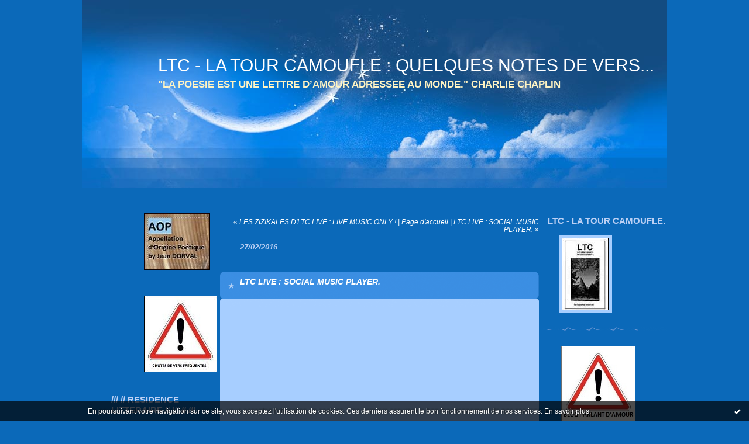

--- FILE ---
content_type: text/plain
request_url: https://www.google-analytics.com/j/collect?v=1&_v=j102&a=11951170&t=pageview&_s=1&dl=http%3A%2F%2Flatourcamoufle.hautetfort.com%2Farchive%2F2016%2F02%2F27%2Fltc-live-social-music-player-5766137.html&ul=en-us%40posix&dt=LTC%20LIVE%20%3A%20SOCIAL%20MUSIC%20PLAYER.%20%3A%20LTC%20-%20LA%20TOUR%20CAMOUFLE%20%3A%20QUELQUES%20NOTES%20DE%20VERS...&sr=1280x720&vp=1280x720&_u=IEBAAEABAAAAACAAI~&jid=875839353&gjid=985044508&cid=565939327.1768876602&tid=UA-65888507-1&_gid=175452.1768876602&_r=1&_slc=1&z=1775899657
body_size: -290
content:
2,cG-7F39QEW7B2